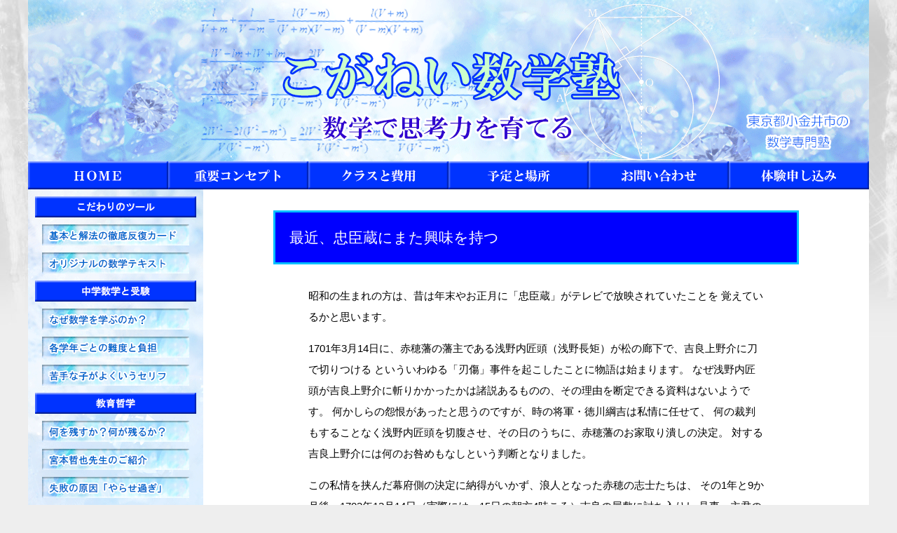

--- FILE ---
content_type: text/html; charset=UTF-8
request_url: http://koganei-math.net/public_main/page.php?dir1=blog&file=diary_001
body_size: 3455
content:
<!DOCTYPE html>
<html lang="ja">
<head>
<meta charset="utf-8">
<meta name="viewport" content="width=device-width">

<title>最近、忠臣蔵にまた興味を持つ【小金井市の数学の塾】</title>


<meta name="ROBOTS" content="INDEX,FOLLOW">
<meta name="ROBOTS" content="ALL">



<link rel="stylesheet" href="../base_frame/solid_main/css/solid_main_utf8.css">


<meta name="keywords" content="忠臣蔵,松の廊下,浅野内匠頭">
<meta name="description" content="最近、赤穂事件関連の資料が見つかったそうです。それによると、江戸城中の松の廊下で切り付けられた吉良上野介の傷は、比較的浅かったということでした。浅野内匠頭がもう少し頑張っていたら、忠臣蔵という物語は生まれなかったのかもしれません。">

<script src="../library/js/open_new_window.js"></script>


<link rel="canonical" href="https://koganei-math.net/public_main/page.php?dir1=blog&file=diary_001">




</head>





<body>

<div id="container">

<header id="top_block">

<a href="https://koganei-math.net/">
<img src="../base_frame/solid_main/material/base/top_block_bg.gif" alt="【こがねい数学塾】小金井市の塾、進学塾">
</a>






<!--▼▼▼　トップメインメニュー-->
<nav>
<ul id="top_menu" class="clearfix">

<li>
<a href="https://koganei-math.net/">
<img src="../base_frame/solid_main/material/btn/home.gif" alt="こがねい数学塾 HOME">
</a>
</li>

<li>
<a href="https://koganei-math.net/public_main/page.php?dir1=main&amp;file=concept">
<img src="../base_frame/solid_main/material/btn/concept.gif" alt="重要コンセプト | 小金井市の塾">
</a>
</li>

<li>
<a href="https://koganei-math.net/public_main/page.php?dir1=main&amp;file=class">
<img src="../base_frame/solid_main/material/btn/class.gif" alt="クラスと費用 | 小金井市の進学塾">
</a>
</li>

<li>
<a href="https://koganei-math.net/public_main/page.php?dir1=main&amp;file=schedule">
<img src="../base_frame/solid_main/material/btn/schedule.gif" alt="予定と場所 | 小金井市の塾">
</a>
</li>

<li>
<a href="https://koganei-math.net/query_form/basic1/main.php?mode=input">
<img src="../base_frame/solid_main/material/btn/contact.gif" alt="お問い合わせ">
</a>
</li>

<li>
<a href="https://koganei-math.net/query_form/business1/main.php?mode=input">
<img src="../base_frame/solid_main/material/btn/apply.gif" alt="体験申し込み">
</a>
</li>

</ul>
</nav>
<!--▲▲▲　トップメインメニュー-->






</header><!--top_block-->

<div id="tray" class="clearfix">

<main>


<h1 class="headline1">
最近、忠臣蔵にまた興味を持つ
</h1>


<p>
昭和の生まれの方は、昔は年末やお正月に「忠臣蔵」がテレビで放映されていたことを
覚えているかと思います。
</p>
<p>
1701年3月14日に、赤穂藩の藩主である浅野内匠頭（浅野長矩）が松の廊下で、吉良上野介に刀で切りつける
といういわゆる「刃傷」事件を起こしたことに物語は始まります。
なぜ浅野内匠頭が吉良上野介に斬りかかったかは諸説あるものの、その理由を断定できる資料はないようです。
何かしらの怨恨があったと思うのですが、時の将軍・徳川綱吉は私情に任せて、
何の裁判もすることなく浅野内匠頭を切腹させ、その日のうちに、赤穂藩のお家取り潰しの決定。
対する吉良上野介には何のお咎めもなしという判断となりました。
</p>
<p>
この私情を挟んだ幕府側の決定に納得がいかず、浪人となった赤穂の志士たちは、
その1年と9か月後、1702年12月14日（実際には、15日の朝方4時ころ）吉良の屋敷に討ち入りし
見事、主君の仇である吉良上野介の首を取ったという話です。
</p>
<p>
忠臣蔵に、再度興味を持ったキッカケは、最近になって、松の廊下の刃傷事件の資料が見つかったものの、
やはり浅野内匠頭が斬りかかった理由についてはわからなかったという結論が出されたという
ニュースを見たからです。
</p>
<p>
理由はわからなかったということで、なぜ興味が湧くのかは疑問に思われるかもしれませんが、
最近見つかった資料によると、刃傷事件が起きてさほど時が立っていない日の記録として、
吉良上野介の容体が随分良いので、お見舞いに行くようにという指示書のようなものだった
ようです。つまり、赤穂藩が丸ごと潰されるような事件だったわりには、致命傷になる傷ひとつ
負わせることができなかったということです。
</p>
<p>
あのとき、浅野内匠頭がもうひと頑張りして、吉良上野介を仕留めていれば、
この忠臣蔵という物語は歴史の表舞台に出てくることはなかったかもしれません。
</p>
<p>
この事実からいろいろと推察してみたくなったのでした。
歴史の研究家の皆さまの気持ちとしては、赤穂事件の真相は知りたいと思うはずですが、
この肝心の理由が不明のまま、記録が残っていないということが、現代の我々の想像をかきたて、
いろいろ考えさせられることになっていると思います。
もちろん、私も真相を知る資料があるのであればぜひ知りたいのですが、
謎のままであってもいいなとも思っておる次第です。
</p>








<nav id="main_bottom_page_button">
<ul class="clearfix">

<li>
<a href="page.php?dir1=blog&amp;file=diary_002">
<img src="../base_frame/solid_main/material/btn/btn_next.gif" alt="次のページ">
</a>
</li>

<li>
<a href="page.php?dir1=blog&amp;file=index">
<img src="../base_frame/solid_main/material/btn/btn_index.gif" alt="目次">
</a>
</li>

</ul>
</nav><!--main_bottom_page_button-->



<nav id="application_form_button">
<ul>
<li>
<a href="https://koganei-math.net/query_form/business1/main.php?mode=input">
<img src="../base_frame/solid_main/material/btn/application_form.gif" alt="体験申し込みフォーム">
</a>
</li>
</ul>
</nav><!--application_form_button-->


</main>




<div id="side_block">



<!--▼▼▼　サイドメニュー-->
<nav>
<div id="side_menu">

<h2 class="headline_img">
<img src="../base_frame/solid_main/material/btn/headline_tool.gif" alt="こだわりのツール | 小金井市の塾">
</h2>

<ul class="img_menu">

<li>
<a href="https://koganei-math.net/public_main/page.php?dir1=main&amp;file=card">
<img src="../base_frame/solid_main/material/btn/card.gif" alt="数学の基本と解法の徹底反復カード | 進学塾">
</a>
</li>

<li>
<a href="https://koganei-math.net/public_main/page.php?dir1=main&amp;file=textbook">
<img src="../base_frame/solid_main/material/btn/textbook.gif" alt="解説が詳しいオリジナルの数学テキスト">
</a>
</li>

</ul>

<h2 class="headline_img">
<img src="../base_frame/solid_main/material/btn/headline_examination.gif" alt="中学数学と受験 | 小金井市の塾">
</h2>

<ul class="img_menu">

<li>
<a href="https://koganei-math.net/public_main/page.php?dir1=main&amp;file=reason">
<img src="../base_frame/solid_main/material/btn/reason.gif" alt="なぜ数学を学ぶのか | 進学塾">
</a>
</li>

<li>
<a href="https://koganei-math.net/public_main/page.php?dir1=main&amp;file=grade_level">
<img src="../base_frame/solid_main/material/btn/grade_level.gif" alt="各学年ごとの難度と負担">
</a>
</li>

<li>
<a href="https://koganei-math.net/public_main/page.php?dir1=main&amp;file=student_words">
<img src="../base_frame/solid_main/material/btn/student_words.gif" alt="数学が苦手な子がよく言う台詞 | 進学塾">
</a>
</li>

</ul>



<h2 class="headline_img">
<img src="../base_frame/solid_main/material/btn/headline_philosophy.gif" alt="教育哲学 | 小金井市の塾">
</h2>

<ul class="img_menu">

<li>
<a href="https://koganei-math.net/public_main/page.php?dir1=main&amp;file=remain">
<img src="../base_frame/solid_main/material/btn/remain.gif" alt="何を残すか、何が残るか | 進学塾">
</a>
</li>

<li>
<a href="https://koganei-math.net/public_main/page.php?dir1=main&amp;file=miyamoto">
<img src="../base_frame/solid_main/material/btn/miyamoto.gif" alt="宮本哲也先生のご紹介 | 小金井市の塾">
</a>
</li>

<li>
<a href="https://koganei-math.net/public_main/page.php?dir1=main&amp;file=yarasesugi">
<img src="../base_frame/solid_main/material/btn/yarasesugi.gif" alt="失敗の原因は「やらせ過ぎ」">
</a>
</li>

<li>
<a href="https://koganei-math.net/public_main/page.php?dir1=main&amp;file=most_important">
<img src="../base_frame/solid_main/material/btn/most_important.gif" alt="林修先生がいう最も重要な科目とは？">
</a>
</li>

</ul>



<h2 class="headline_img">
<img src="../base_frame/solid_main/material/btn/headline_other.gif" alt="こがねい数学塾の雑記 | 小金井市の塾">
</h2>


<ul class="img_menu">

<li>
<a href="https://koganei-math.net/public_main/page.php?dir1=main&amp;file=profile">
<img src="../base_frame/solid_main/material/btn/profile.gif" alt="塾長の自己紹介">
</a>
</li>

<li>
<a href="https://koganei-math.net/public_main/page.php?dir1=blog&amp;file=index">
<img src="../base_frame/solid_main/material/btn/blog.gif" alt="こがねい数学塾の日記">
</a>
</li>

<li>
<a href="https://koganei-math.net/public_main/page.php?dir1=math&amp;file=index">
<img src="../base_frame/solid_main/material/btn/math_note.gif" alt="数学の問題 | 小金井市の塾">
</a>
</li>

</ul>

<!--
<h2 class="headline_img">
<img src="../base_frame/solid_main/material/btn/side_headline1.gif" alt="サイドメニュー見出し">
</h2>
-->


</div><!--side_menu-->
</nav>
<!--▲▲▲　サイドメニュー-->



<!--TKM_w3c_validation-->
<aside>
<div id="w3c_validation">
<p>
<a href="http://validator.w3.org/check?uri=referer">
<img src="../base_frame/solid_main/material/btn/html.gif" alt="html">
</a>
</p>

<p>
<a href="http://jigsaw.w3.org/css-validator/check/referer">
<img src="../base_frame/solid_main/material/btn/css.gif" alt="css">
</a>
</p>
</div><!--w3c_validation-->
</aside>
<!--TKM_w3c_validation-->



</div><!--side_block-->



</div><!--tray-->


<footer id="bottom_block">
</footer>

</div><!--container-->


<script src="../library/js/access_analyzer.js">
</script>

<script>
takumi_access_analyzer('../');
</script>


</body>

</html>




--- FILE ---
content_type: text/css
request_url: http://koganei-math.net/base_frame/solid_main/css/solid_main_utf8.css
body_size: 3916
content:
/***************************************************************************************************

	☆★☆★☆★☆★☆★☆★☆★☆★☆★☆★☆★☆★☆★☆★☆★☆★
	
		『こがねい数学塾』のスタイルシート
	
	☆★☆★☆★☆★☆★☆★☆★☆★☆★☆★☆★☆★☆★☆★☆★☆★

	【説明】
	◆コンテナの横幅：1200px
	◆ＳＯＬＩＤ形式

	【最終更新日】2023年7月12日

***************************************************************************************************/

* {
	margin: 0px;
	padding: 0px;
	text-align: left;
	box-sizing: border-box;
	font-family: "メイリオ", "Meiryo", arial, "ヒラギノ角ゴ Pro W3", "Hiragino Kaku Gothic Pro", Osaka, "ＭＳ Ｐゴシック", "MS PGothic", Sans-Serif;
}

body {
	margin: 0px;
	padding: 0px;
	text-align: center;

	background-color: #EEEEEE;
	background-image:url("../material/base/body_bg.jpg");
	background-repeat: no-repeat;
	background-position: top center;
	background-attachment: fixed;
}



/***************************************************************************************************

		メインフレームのスタイル定義

***************************************************************************************************/
div#container {
	/*border: solid black 1px;*/
	margin: 0 auto;
	width: 1200px;

	/* サイドの背景の定義 */
	background-image:url("../material/base/container_bg.gif");
	background-repeat: repeat-y;
	background-position: top left;
	background-color: #FFFFFF;
}

header#top_block {
	/*border: solid magenta 1px;*/
	width: 1200px;
	height: 270px;
	margin: 0 auto;

	background-image:url("../material/base/top_block_bg.gif");
	background-position: center top;
	background-repeat: no-repeat;
}

div#tray {
	/*border: solid blue 1px;*/
	width: 1200px;

	background-image:url("../material/base/tray_bg.gif");
	background-repeat: no-repeat;
	background-position: top left;
}

main {
	/*border: solid green 1px;*/
	width: 950px;

	float: right;
	background-color: #FFFFFF;
}

div#side_block {
	/*border: solid purple 1px;*/
	margin: 0px;
	width: 250px;
}

footer#bottom_block {
	/*border: solid orange 1px;*/
	width: 1200px;
	height: 230px;
	margin-left: auto;
	margin-right: auto;

	clear: both;

	background-image:url("../material/base/bottom_block_bg.gif");
	background-repeat: no-repeat;
}

/*　clearfixの定義　*/
.clearfix:after {
	content: '';
	display: block;
	clear: both;
}



/***************************************************************************************************

	トップ・メイン・メニュー（パソコン画面用）

***************************************************************************************************/
#top_menu {
	/*border: solid red 3px;*/
	margin: 0px;
	padding: 0px;
	width: 1200px;
	height: 40px;
	list-style: none;
	background-image:url("../material/base/top_menu_bg.gif");
}

#top_menu > li {
	/*border: solid purple 1px;*/
	margin: 0px;
	padding: 0px;
	width: 200px;
	float: left;
	text-align: center;
}

#top_menu img {
	width: 200px;
}

#top_menu a {
	display: block;
	background-color: white;
}

#top_menu img:hover {
	opacity: 0.7;
}



/***************************************************************************************************

	メインブロックの見出しのスタイル定義

***************************************************************************************************/
.headline1 {
	border: solid #00bfff 3px;
	margin: 30px auto;
	padding: 20px 20px;
	width: 750px;
	font-size: 130%;
	line-height: 1.5;
	color: #FFFFFF;
	/*background-image:url("../material/parts/headline1_bg.gif");*/
	background-color: #0000FF;
	font-weight: normal;
}

.headline2 {
	border-bottom: dotted #0033FF 2px;
	margin: 10px auto;
	padding: 5px;
	width: 750px;
	font-size: 110%;
	color: #0033FF;
	text-align: left;
	line-height: 1.5;
	font-weight: normal;
}

.headline3 {
	border-left: solid #3366FF 10px;
	margin: 10px auto;
	padding: 5px 10px;
	width: 700px;
	font-size: 100%;
	background-color: #EEEEEE;
	color: #3366CC;
	text-align: left;
	line-height: 1.3;
	font-weight: normal;
}

.headline4 {
	border-bottom: solid #003366 1px;
	margin: 10px auto;
	padding: 5px 10px;
	width: 670px;
	font-size: 100%;
	color: #003366;
	text-align: left;
	line-height: 1.3;
	font-weight: bold;
}



/***************************************************************************************************

	ＨＴＭＬ要素（グループ化要素およびフレージング要素）のスタイル定義

***************************************************************************************************/
p {
	/*border: solid blue 1px;*/
	margin: 15px auto;
	width: 650px;
	font-size: 95%;
	line-height: 2.0;
	text-indent: 0em;
}

img {
	border: 0px;
	margin: 0 auto;
	padding: 0px;
	width: auto;
	display: block;
}

figure {
	border: solid black 1px;
	margin: 10px auto;
	padding: 10px;
	width: 700px;
}

figcaption {
	/*border: solid yellow 1px;*/
	margin: 5px auto;
	text-align: center;
}

strong {
	color: #0000CC;
	font-weight: normal;
}

b {
	color: #FF0055;
	font-weight: normal;
}

em {
	color: #007700;
	/*font-weight: normal;*/
}

mark {
	/*　デフォルトのまま　*/
}

i {
	/*　デフォルトのまま　*/
	/*　指定したフォントにイタリック体がない場合は反映されない。　*/
	/*　主に、欧米文字がイタリック体になる。　*/
}

abbr[title] {
	color: blueviolet;
	/*text-decoration: dotted underline;*//* ← ファイヤーフォックス以外は繁栄されない */
}

hr {
	margin: 50px 50px;
}

/**********　リスト　**********/
ol {
	margin: 15px auto;
	padding-left: 50px;
	width: 650px;
	font-size: 90%;
	line-height: 1.5;
}

ul {
	margin: 15px auto;
	padding-left: 50px;
	width: 650px;
	font-size: 90%;
	line-height: 1.5;
}

li {
	margin: 10px;
	padding: 0px;
}

/**********　テーブル　**********/
table {
	margin: 10px auto;
	border: solid #00bfff 2px;
	border-collapse: collapse;
	font-size: 90%;
	line-height: 1.5;
}

th {
	border: solid #00bfff 1px;
	padding: 5px 20px;
	background-color: #EEFFEE;
	background-image:url("../material/parts/check_bg_light_blue.gif");
	text-align: center;
	color: #00608d;
}

td {
	border: solid #00bfff 1px;
	padding: 5px 20px;
	color: #000000;
	text-align: left;
}

/**********　アンカーテキスト　**********/
a:link {
	color: #0000AA;
	text-decoration: none;
}

a:visited {
	color: #0000AA;
	text-decoration: none;
}

a:hover {
	color: #00AAFF;
	text-decoration: underline;
}

/**********　引用　**********/
blockquote {
	border: solid #0077AA 2px;
	margin: 30px auto;
	width: 650px;
	background-color: #E0FAFF;
}

blockquote p {
	width: 90%;
}

q {
	
}

/**********　整形済みテキスト　**********/
pre {
	overflow: scroll;
	width: 700px;
	margin: 30px auto;
	padding: 15px;
	background-color: black;
	color: white;
	font-size: 15px;
}

code {
	/*　指定なし　*/
}

samp {
	/*　指定なし　*/
}

/**********　用語の定義　**********/
dl {
	/*border: solid gold 1px;*/
	margin: 15px auto;
	width: 650px;
}

dt {
	/*border: solid yellowgreen 1px;*/
	margin-top: 10px;
	margin-bottom: 10px;
	font-weight: normal;
	color: #000077;
}

dd {
	/*border: solid burlywood 1px;*/
	margin-top: 10px;
	margin-bottom: 30px;
	margin-left: auto;
	margin-right: 0px;
	width: 95%;
	font-size: 90%;
	line-height: 1.7;
}

/**********　フォーム関連要素の定義　**********/
input {
	padding: 2px 10px;
}

textarea {
	padding: 2px 10px;
}



/***************************************************************************************************

	その他表現のための汎用クラス定義

***************************************************************************************************/
.main_img {
	/*border: solid hotpink 1px;*/
	text-align: center;
	margin: 0px auto;;
	padding: 0px;
	width: auto;
}

span.u {
	text-decoration: underline;
}


img.float_left {
	display: inline;
	float: left;
	margin: 0px 20px 20px 0px;
}

img.float_right {
	display: inline;
	float: right;
	margin: 0px 0px 20px 20px;
}

p.plist {
	/*border: solid aquamarine 1px;*/
	padding-left: 40px;
	text-indent: 0em;
	background-image:url('../material/parts/plist1.gif');
	background-repeat: no-repeat;
	background-position: top left;
}

.font_big {
	font-size: 150%;
}

.spacer {
	margin-top: 70px;
}

.layout {
	border: none;
	margin: 0px;
	padding: 0px;
}

.no_indent {
	text-indent: 0em;
}

.article_datetime {
	text-align: right;
}

.photo1 {
	width: 680px;
}

.youtube_video {
	display: block;
	margin: 30px auto;
	width: 560px;
	height: 315px; 
}



/***************************************************************************************************

		メインボトムのスタイル定義

***************************************************************************************************/
#main_bottom {
	/*border: solid green 1px;*/
}



/***************************************************************************************************

		メインボトムの共通メッセージ

***************************************************************************************************/
#main_bottom_common_message {
	border: ridge #00AA77 3px;
	margin: 50px auto;
	padding: 0px;
	width: 700px;
	background-image:url("../material/parts/check_bg_green.gif");

}

#main_bottom_common_message p {
	width: 90%;
	text-indent: 0em;
	font-size: 85%;
}



/***************************************************************************************************

	メインボトムのページボタン（次のページ／目次へ戻る／前のページのボタン）

***************************************************************************************************/
#main_bottom_page_button ul {
	/*border: solid 3px red;*/
	margin: 100px auto 30px;
	padding: 0px;
	width: 600px;
	list-style: none;
}

#main_bottom_page_button li {
	/*border: solid 3px green;*/
	margin: 0px;
	padding: 0px;
	width: 200px;
	float: right;
}

#main_bottom_page_button img:hover {
	opacity: 0.7;
}



/***************************************************************************************************

	メインボトムのフォームへのボタン（お問い合わせフォームなどへのボタン）

***************************************************************************************************/
#application_form_button ul {
	/*border: solid 3px red;*/
	width: 700px;
	margin: 50px auto 70px;
	padding: 0px;
	list-style: none;
}

#application_form_button li {
	/*border: solid 3px green;*/
	margin: 0px;
	padding: 0px;
	list-style: none;
}

#application_form_button img:hover {
	opacity: 0.8;
}



/***************************************************************************************************

		サイドメニュー（Side_Menu）のスタイル定義

***************************************************************************************************/
#side_menu {
	margin: 0px auto;
	padding: 0px;
	padding-top: 10px;/*　←これがないと上部に隙間が生じる　*/
}

#side_menu .headline_text {
	border: double #FFFFFF 5px;
	margin: 10px auto;
	padding: 3px 10px;
	width: 230px;
	font-size: 15px;
	text-align: center;
	color: #000077;
	float: none;
}

#side_menu .headline_img {
	margin: 0 auto;
}

#side_menu ul {
	margin: 0px auto;
	padding: 0px;
	width: 250px;
	list-style-type: none;
}

#side_menu .text_menu li {
	border: solid #FFFFFF 2px;
	margin: 10px auto;
	padding: 3px 10px;
	width: 230px;
	font-size: 15px;
	color: #005500;
	float: none;
}

#side_menu .img_menu li {
	border: none;
	margin: 10px auto;
	padding: 0px;
	float: none;
}

#side_menu a {
	display: block;
	text-align: center;
}

#side_menu a:link {
	color: #005500;
	text-decoration: none;
}

#side_menu a:visited {
	color: #005500;
	text-decoration: none;
}

#side_menu a:hover {
	color: #33AA33;
	text-decoration: underline;
	opacity: 0.7;
}



/***************************************************************************************************

	サイドメニュー下のW3C Validationのスタイル定義

***************************************************************************************************/
#w3c_validation {
	/*border: solid green 1px;*/
	margin: 0px auto;
	padding: 10px 0px;
	width: 100%;
}

#w3c_validation p {
	/*border: solid red 1px;*/
	margin: 10px auto;
	padding: 0px;
	width: 100%;
	text-align: center;
}

#w3c_validation img {
	margin: 0px auto;
	width: 130px;
	display: block;
}



/***************************************************************************************************

	リンク・ボックス（目次などのリンク用のボックス）

***************************************************************************************************/
.link_box {
	border-top: solid #CCCCCC 1px;
	border-left: solid #CCCCCC 1px;
	border-bottom: solid #BBBBBB 2px;
	border-right: solid #BBBBBB 2px;

	margin: 10px auto;
	width: 650px;
	/*background-image:url("../material/parts//p_index_bg1.gif");*/
	background-repeat: repeat-y;
}

.link_box p {
	margin: 5px auto;
	width: 90%;
	font-size: 100%;
	font-weight: normal;
	line-height: 1.5;
	text-indent: 0em;
}

.link_box p.note {
	margin: 5px auto;
	width: 80%;
	font-size: 80%;
	font-weight: normal;
	line-height: 1.5;
	text-indent: 0em;
}

.link_box a:link {
	color: #0000AA;
}

.link_box a:hover {
	color: #00AAFF;
}



/***************************************************************************************************

	画像付きリンク・ボックス【１】（目次などのリンク用のボックスで画像付きのもの）

	※ テキストのみと画像付きのものを混在させられる仕様

***************************************************************************************************/
.link_box1 {
	/*border: solid red 1px;*/
	width: 650px;
	margin: 10px auto;
	padding: 0px;
	list-style: none;
}

.link_box1 li {
	border-top: solid #CCCCCC 1px;
	border-left: solid #CCCCCC 1px;
	border-bottom: solid #BBBBBB 2px;
	border-right: solid #BBBBBB 2px;

	margin: 10px auto;
	padding: 0px;
	width: 650px;
	/*background-image:url("../material/parts//p_index_bg1.gif");*/
	background-repeat: repeat-y;
}

.link_box1 a {
	/*border: solid blue 2px;*/
	display: block;
}

.link_box1 a:link {
	color: #005500;
}

.link_box1 a:hover {
	background-color: #EEFFEE;
	color: #00AA00;
}

.link_box1 .headline {
	/*border: solid green 1px;*/
	margin: 0px;
	padding: 10px 20px;
	width: 100%;
	color: #005500;
	font-size: 110%;
	font-weight: normal;
}

.link_box1 p {
	/*border: solid magenta 1px;*/
	margin: 0px;
	padding: 0px 30px 5px;
	width: 100%;
	text-indent: 0em;
	line-height: 1.5;
	color: black;
	font-size: 80%;
}

/*　▼▼▼　画像付きのリンクボックス１のスタイル　*/
.link_box1_left {
	/*border: solid yellow 1px;*/
	margin: 0px;
	padding: 0px;
	width: 120px;
	float: left;
}

.link_box1_right {
	/*border: solid blue 1px;*/
	margin: 0px;
	padding-top: 15px;
	width: 520px;
	float: right;
}

.link_box1 figure {
	border: none;
	width: 100px;
	margin: 10px;
	padding: 0px;
}

.link_box1 img {
	width: 100px;
}
/*　▲▲▲　画像付きのリンクボックス１のスタイル　*/



/***************************************************************************************************

	Ｎｏｔｅ１のスタイル定義

***************************************************************************************************/
.note1 {
	margin: 20px auto;
	width: 650px;
	border: ridge #FFFF77 3px;
	background-image:url("../material/parts/check_bg_yellow.gif");
}

.note1 p {
	width: 90%;
	text-indent: 0em;
	font-size: 85%;
}



/***************************************************************************************************

	ＥＭＰＨＡＳＩＳ ＢＯＸ（強調ボックス）のスタイル定義

***************************************************************************************************/
.emphasis_box {
	margin: 20px auto;
	width: 750px;
	border: ridge #7777FF 3px;
	background-image:url("../material/parts/check_bg_blue.gif");
}

.emphasis_box p {
	width: 90%;
	text-indent: 0em;
	font-size: 130%;
	color: #000077;
}



/***************************************************************************************************

	ブロックのテーブルレイアウト
	※ テーブルレイアウトは、あくまでも枠を設けるだけに使う。
	※ 幅や大きさは、ＩＤ属性で別途指定する。
	
***************************************************************************************************/
.table_layout {
	/* border: solid orange 2px; */
	display: table;
	margin: 0px auto;/*　センタリング標準とする　*/
	table-layout: fixed;
}

.t_cell {
	/* border: solid green 1px; */
	display: table-cell;
}

#sample_table_layout {
	margin: 50px auto;
	width: 90%;
}

#sample_table_layout p {
	width: 90%;
}



/***************************************************************************************************

	お問い合わせフォームなどのフォーム関連のスタイル

***************************************************************************************************/
form span {
	font-size: 80%;
}



/***************************************************************************************************

	ここから「こがねい数学塾」の特有のスタイル定義

***************************************************************************************************/

/***************************************************************************************************

	問題のスタイル定義

***************************************************************************************************/
.question {
	margin: 30px auto;
	width: 750px;
}

.level1 {
	border:double #00CCFF 5px;
	color: #0077CC;
}
.level2 {
	border:double #0000FF 5px;
	color: #0000AA;
}
.level3 {
	border:double #AA00FF 5px;
	color: #7700CC;
}
.level4 {
	border:double #FF00AA 5px;
	color: #AA0055;
}

.question > h2 {
	margin-top: 20px;
	margin-left: 30px;
	margin-right: 30px;
	font-size: 110%;
	text-decoration: underline;
	font-weight: normal;
}

.question > p {
	margin-left: 35px;
	margin-right: 35px;
	color: #000000;
}

/*　問題の出典など　*/
.source {
	text-align: right;
}

.btn_ans {
	text-align: center;
}



--- FILE ---
content_type: application/javascript
request_url: http://koganei-math.net/library/js/open_new_window.js
body_size: 150
content:
/***************************************************************************************************

	JavaScript
	
	【機能】別ウインドウで開く

***************************************************************************************************/

function open_new_window(strUrl){
		
	window.open(strUrl, '', '');

}/* function */

--- FILE ---
content_type: application/javascript
request_url: http://koganei-math.net/library/js/access_analyzer.js
body_size: 508
content:
/********************************************************************************

	匠Japan　アクセス解析

*********************************************************************************/

function takumi_access_analyzer(strDocumentRoot){

/*　変数の宣言　*/
var strAccessAnalyzerClientReferer;
var strTakumiAccessAnalyzerJavascriptCode;


/*　来訪者が、ひとつ前に参照していたアドレスを取得する　*/
strAccessAnalyzerClientReferer = document.referrer;


/*　取得したアドレスをＵＲＩエンコーディング　*/
strAccessAnalyzerClientReferer = encodeURIComponent(strAccessAnalyzerClientReferer);


/*　HTMLに書き込むJavaScriptのコードを変数に格納　*/
strTakumiAccessAnalyzerJavaScriptCode = '<script type=\"text/javascript\" src=\"' + strDocumentRoot + 'access_analyzer1/get_access_log/main.php?ref=' + strAccessAnalyzerClientReferer + '\"></script>';


/*　HTMLにJavaScriptのタグを書き込む　*/
document.write(strTakumiAccessAnalyzerJavaScriptCode);



}/* function */